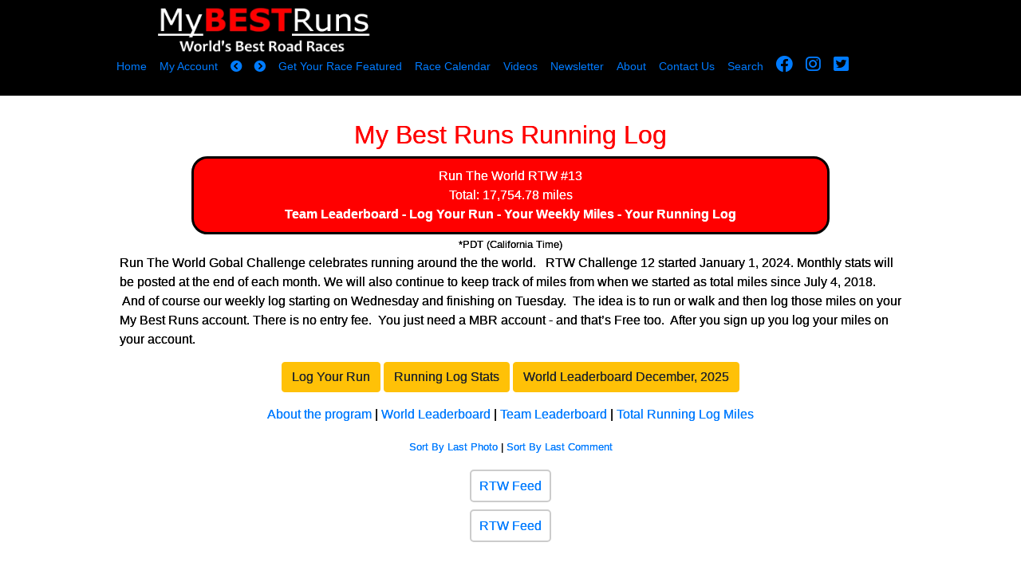

--- FILE ---
content_type: text/html; charset=UTF-8
request_url: https://mybestruns.com/rtw.php?ac=1765
body_size: 7981
content:
<!DOCTYPE html>
<html prefix="og: http://ogp.me/ns# fb: http://ogp.me/ns/fb# fitness: http://ogp.me/ns/fitness#">
<head>
<meta charset="UTF-8">
<title>My BEST Runs - Worlds Best Road Races</title>
<link rel="icon" type="image/png" href="https://mybestruns.com/favy.png">
<meta name="description" content="With millions of people running races regularly, our goal is to make My BEST Runs the go-to site for runners as they search for the best races in their area and around the world. Our site was created and built by runners for runners and we welcome your feedback." />
<meta name="viewport" content="initial-scale=1.0, width=device-width" />


<script src="/ui/jquery-3.6.0.min.js"></script>
<script src="https://cdn.jsdelivr.net/npm/popper.js@1.16.0/dist/umd/popper.min.js" integrity="sha384-Q6E9RHvbIyZFJoft+2mJbHaEWldlvI9IOYy5n3zV9zzTtmI3UksdQRVvoxMfooAo" crossorigin="anonymous"></script>
<link rel="stylesheet" href="https://stackpath.bootstrapcdn.com/bootstrap/4.4.1/css/bootstrap.min.css" integrity="sha384-Vkoo8x4CGsO3+Hhxv8T/Q5PaXtkKtu6ug5TOeNV6gBiFeWPGFN9MuhOf23Q9Ifjh" crossorigin="anonymous">
<script src="https://stackpath.bootstrapcdn.com/bootstrap/4.4.1/js/bootstrap.min.js" integrity="sha384-wfSDF2E50Y2D1uUdj0O3uMBJnjuUD4Ih7YwaYd1iqfktj0Uod8GCExl3Og8ifwB6" crossorigin="anonymous"></script>
<link href="/ui/fontawesome/css/all.css" rel="stylesheet">
<link href="https://unpkg.com/bootstrap-table@1.17.1/dist/bootstrap-table.min.css" rel="stylesheet">
<script src="https://unpkg.com/bootstrap-table@1.17.1/dist/bootstrap-table.min.js"></script>
<script src="https://unpkg.com/bootstrap-table@1.17.1/dist/extensions/mobile/bootstrap-table-mobile.min.js"></script>
<style>
html, body {
  height: 100%;
}

#wrap {
  min-height: 100%;
}

#clrbrk { height:64px; }

@media screen and (max-width: 480px) {
#mbd { width:180px;height:auto; }
h1 { font-size: 5.9vw; }
h2 { font-size: 5.3vw; }
h3 { font-size: 4.9vw; }
h4 { font-size: 4.7vw; }
p,td,th { font-size: 3.6vw; }
.footer-copyright { font-size: 3.6vw; }
#main {
  overflow:auto;
  padding-bottom:64px;
}

.footer {
        border-top: 1px solid #000;
        background-color:#000077;
  position: relative;
  margin-top: -75px;
  height: 75px;
  clear:both;
  padding-top:10px;
}

}
@media screen and (min-width: 481px) {
#mbd { width:300px; height:auto; }
.footer-copyright { font-size: .8vw; }
#main {
  overflow:auto;
  padding-bottom:100px;
}

.footer {
        border-top: 1px solid #000;
        background-color:#000077;
  position: relative;
  margin-top: -50px;
  height: 50px;
  clear:both;
  padding-top:10px;
}

}
.navbar { background-color:#000077 !important; }
#searchbox { display: none; }
</style>


<link rel="stylesheet" href="/ui/mb2style.css?ver=609" />
<!--DETAIL-->
<script>
var mensee=false;
function popsearch()
{
location.href="/sr.php";
}
function showuser()
{
location.href="/mybest.php";
}
function showmen()
{
if (mensee)
{
hidemen();
} else {
$('#hmnav').show();
window.scrollTo(0,0);
mensee=true;
}
}
function hidemen()
{
$('#hmnav').hide();
mensee=false;
}
function gotoit(v)
{
hidemen();
location.href = "https://mybestruns.com/?ev="+v;
}
var ranked = [];
function setranker(rid,v)
{
ranked[rid]=v;
}
function ranker(rid)
{
window.location.replace('/makeacomment.php?race='+ranked[rid]);
}
</script>
<!-- Facebook Pixel Code -->
<script>
!function(f,b,e,v,n,t,s){if(f.fbq)return;n=f.fbq=function(){n.callMethod?
n.callMethod.apply(n,arguments):n.queue.push(arguments)};if(!f._fbq)f._fbq=n;
n.push=n;n.loaded=!0;n.version='2.0';n.queue=[];t=b.createElement(e);t.async=!0;
t.src=v;s=b.getElementsByTagName(e)[0];s.parentNode.insertBefore(t,s)}(window,
document,'script','https://connect.facebook.net/en_US/fbevents.js');

fbq('init', '335476633451175');
fbq('track', "PageView");</script>
<noscript><img height="1" width="1" style="display:none"
src="https://www.facebook.com/tr?id=335476633451175&ev=PageView&noscript=1"
/></noscript>
<!-- End Facebook Pixel Code -->
</head>
<body>
<div data-role="page" data-theme="b">
<div id="logowrap">
<!--<div class="noshadow" style="text-align:center; background-color:#fff;color:#000;font-size:9pt;">Get The App <a href="https://play.google.com/store/apps/details?id=com.mybestruns.mbr"><img src="https://gd.cloudqx.com/public/gooplay.png" style="vertical-align:middle;max-width:100px;height:auto;"></a> <a href="https://itunes.apple.com/us/app/mybestruns/id1142011264?ls=1&mt=8"><img src="https://gd.cloudqx.com/public/MBR/app_store_logo.png" style="vertical-align:middle;max-width:100px;height:auto;"></a></div>-->
<div id="mlwrap"><div id="logo"><a href="https://mybestruns.com/" data-ajax="false"><img src="/ui/mybestruns.png" class="lmob"></a></div></div>
<div id="nlog"><a href="https://mybestruns.com/" data-ajax="false"><img src="/ui/mobestruns.png"></a></div>
<div id="hmlnk"><span class="migi"><a href="#" onclick="showmen();"><i class="fa fa-bars fa-4" aria-hidden="true"></i></a></span> <span class="migi"><a href="#" onclick="showuser();"><i class="fa fa-user fa-4" aria-hidden="true"></i></a></span> <span class="migi"><a href="#" onclick="popsearch();"><i class="fa fa-search fa-4" aria-hidden="true"></i></a></span></div>
<div id="TopMenuContainer">
<div id="blkwrap">
<ul id="topnavigation" style="font-size:90%;">
<li><a href="/" data-ajax="false">Home</a></li>
<li><a href="/mybest.php" data-ajax="false">My Account</a></li>
<li><a href="#prev" data-ajax="false"><i class="fa fa-chevron-circle-left" aria-hidden="true"></i></a></li>
<li><a href="#next" data-ajax="false"><i class="fa fa-chevron-circle-right" aria-hidden="true"></i></a></li>
<li><a href="/quick" data-ajax="false">Get Your Race Featured</a></li>
<li><a href="/mocym.php" data-ajax="false">Race Calendar</a></li>
<li><a href="/video.php" data-ajax="false">Videos</a></li>
<li><a href="/newemail.php" data-ajax="false">Newsletter</a></li>
<li><a href="/myabout.php" data-ajax="false">About</a></li>
<li><a href="/contact.php" data-ajax="false">Contact Us</a></li>
<li><a href="javascript:void(0);" onclick="popsearch();">Search</a></li>
<li><a href="https://www.facebook.com/mybestruns/" target="_blank"><i class="fa-brands fa-facebook fa-4" style="font-size:16pt;" aria-hidden="true"></i></a></li>
<li><a href="https://instagram.com/mybestruns/" target="_blank"><i class="fa-brands fa-instagram fa-4" style="font-size:16pt;" aria-hidden="true"></i></a></li>
<li><a href="https://twitter.com/DoTheDouble" target="_blank"><i class="fa-brands fa-twitter-square fa-4" style="font-size:16pt;" aria-hidden="true"></i></a></li>
</ul>
</div>
</div>
</div>

<div id="hmnav">
<ul style="padding-top:120px;">
<li><a href="/running-news.php" data-ajax="false">Running News Daily</a></li>
<li><a href="#" onclick="showuser();">Your Account</a></li>
<li><a href="#" onclick="popsearch();">Search</a></li>
<li><a href="/quick" data-ajax="false">Get Your Race Featured</a></li>
<li><a href="/mocym.php" data-ajax="false">Race Calendar</a></li>
<li><a href="/video.php" data-ajax="false">Videos</a></li>
<li><a href="/newemail.php" data-ajax="false">Newsletter</a></li>
<li><a href="/myabout.php" data-ajax="false">About Us</a></li>
<li><a href="/contact.php" data-ajax="false">Contact Us</a></li>
<li><a href="#" onclick="gotoit('wax');">Upcoming Races</a></li>
<li><a href="#" onclick="gotoit('bux');">World Best 100 Races</a></li>
<li><a href="#" onclick="gotoit('loco');">Closest To Me</a></li>
<li><a href="#" onclick="gotoit('lopo');">My BEST Promo Codes</a></li>
<li><a href="#" onclick="gotoit('y5');">5k Races</a></li>
<li><a href="#" onclick="gotoit('y10');">10k Races</a></li>
<li><a href="#" onclick="gotoit('yha');">Half Marathon Races</a></li>
<li><a href="#" onclick="gotoit('ymy');">Marathon Races</a></li>
<li><a href="#" onclick="gotoit('reat');">Latest Results</a></li>
<li><a href="#" onclick="gotoit('prz');">Prize Money Races</a></li>
<li><a href="#" onclick="gotoit('scu');">Race Scouts</a></li>
<li><a href="#" onclick="gotoit('fm5');">Fastest 5k (men)</a></li>
<li><a href="#" onclick="gotoit('fw5');">Fastest 5k (women)</a></li>
<li><a href="#" onclick="gotoit('fm10');">Fastest 10k (men)</a></li>
<li><a href="#" onclick="gotoit('fw10');">Fastest 10k (women)</a></li>
<li><a href="#" onclick="gotoit('fHm');">Fastest Half Marathon (men)</a></li>
<li><a href="#" onclick="gotoit('fHw');">Fastest Half Marathon (women)</a></li>
<li><a href="#" onclick="gotoit('fMm');">Fastest Marathon (men)</a></li>
<li><a href="#" onclick="gotoit('fMw');">Fastest Marathon (women)</a></li>
</ul>
</div>

<div id="MenuContainer">
<ul id="navigation">
<li><a href="#prev" data-ajax="false"><i class="fa fa-chevron-circle-left" aria-hidden="true"></i></a></li>
<li><a href="/" data-ajax="false"><i class="fa fa-home" aria-hidden="true"></i></a></li>
<li><a href="#next" data-ajax="false"><i class="fa fa-chevron-circle-right" aria-hidden="true"></i></a></li>
</ul>
</div>
<div id="contentwrap">
<div id="content-ar">
<div id="content-xr">

<div id="searchbox" class="hiding">
<div id="innersearch">
<div id="closesearch"><a href="javascript:void(0);" onclick="closesearch();">(X)</a></div>
<form method="get" action="/sr.php" data-ajax="false">
<input type="text" name="s" value="" /> <button type="submit">Search</button>
</form>
</div>
</div>
<div id="scoutwide"></div>

<style type="text/css">
@media only screen and (min-width: 1024px) {
.rntit { text-align:center;color:Red;font-size:24pt;font-weight:bold;padding:10px; }
.mrde { display: none; }
.rde { color: #000; text-align:center; }
.rde a { color: #000; }
}
@media only screen and (max-width: 1023px) {
.rntit { text-align:center;color:Red;font-size:16pt;font-weight:bold;padding:10px; }
.hideme { display: none; }
.rde { display: none; }
.mrde { color: #000; text-align:center; }
.mrde a  { color: #000; }
}
#words { width:100%;padding:10px; }

@media only screen and (max-width: 1024px) {

.street { clear:both; border-top: 3px solid #ccc; margin-top:10px;padding-top:10px; }
.rpho { padding:5px; }
.rpho img { max-width:100%; height:auto; padding-top:5px; }
.rtweeter { display:none; }
.mtweeter { }

}

@media only screen and (min-width: 1025px) {

.street { clear:both; border-top: 3px solid #ccc; padding:10px; }
.rpho { width: 180px; padding:5px; float:left; }
.rpho img { width:170px; height:auto; padding-top:20px; }
.rtweeter { width:200px;float:right;text-align:right; }
.mtweeter { display: none; }

}

</style>

<div class="noshadow">
<h2 style="text-align:center; color:Red;">My Best Runs Running Log </h2>
<!--<p style="text-align:center;">Global Run Challenge<br>24,901 Miles</p>-->
<div id="tmr"></div>
<div style="text-align:center;"><small>*PDT (California Time)</small></div>
<style type="text/css">
#tmr { padding:10px; border:3px solid #000; border-radius: 20px; width:800px; max-width:90%; background-color: Red; color:White; margin:auto; }
#tmr a { color: White; }
</style>
<script>

$( document ).ready(function() { uprtw(); });

function uprtw()
{
$.get("/lnx13.php", function(data, status){
$("#tmr").html(data);
});
setTimeout(uprtw, 20000);
}

</script>

<!--<p style="text-align:center;">Total Team Miles: 411,201</p>-->

<!--<p style="text-align:center;"><a href="/goal.php" data-ajax="false">Join our Team</a></p>-->

<p>Run The World Gobal&nbsp;Challenge celebrates running around the the world. &nbsp; RTW Challenge 12 started January 1, 2024. Monthly stats will be posted at the end of each month. We will also continue to keep track of miles from when we started as total miles since July 4, 2018. &nbsp;And of course our weekly log starting on Wednesday and finishing on Tuesday. &nbsp;The idea is to run or walk and then log those miles on your My Best Runs account. There is no entry fee. &nbsp;You just need a MBR account - and that&rsquo;s Free too. &nbsp;After you sign up you log your miles on your account. &nbsp;</p>


<div><p align="center"><a href="#rf" onclick="flappit();" class="btn btn-warning btn-small">Log Your Run</a> <a class="btn btn-warning btn-small" href="javascript:void(0);" onclick="showstats()">Running Log Stats</a> <a href="/cmo-world.php?s=202512" class="btn btn-warning btn-small">World Leaderboard December, 2025</a></span></p>
</div>
<script>
function showstats()
{
	$("#statsbar").toggle();
}

var expnd = false;
function dout()
{
        if (expnd)
        {
                expnd = false;
                $("#rtwta").hide();
                $("#rtwtb").hide();
                $("#rtwtc").hide();
                $("#rtwtd").hide();
        } else {
                expnd = true;
                $("#rtwta").show();
                $("#rtwtb").show();
                $("#rtwtc").show();
                $("#rtwtd").show();
        }

}

function douz()
{
  $("#rtwza").toggle();
  $("#rtwzb").toggle();
  $("#rtwzc").toggle();
  $("#rtwzd").toggle();
}

function doubu()
{
  $("#ubua").toggle();
  $("#ubub").toggle();
  $("#ubuc").toggle();
  $("#ubud").toggle();
}

function dopbu()
{
  $("#pbua").toggle();
  $("#pbub").toggle();
  $("#pbuc").toggle();
  $("#pbud").toggle();
}

function xopbu()
{
  $("#pqua").toggle();
  $("#pqub").toggle();
  $("#pquc").toggle();
  $("#pqud").toggle();
}


function zopbu()
{
  $("#zqua").toggle();
  $("#zqub").toggle();
  $("#zquc").toggle();
  $("#zqud").toggle();
}




</script>

<div id="statsbar" style="display:none;">
<table border="1" cellspacing="0" cellpadding="5" align="center" style="width:400px;max-width:100%;">
<tr>
<td colspan="3" align="center">
<strong><a href="https://mybestruns.com/teamall.php" data-ajax="false">Run The World Total</a></strong><br>
Since 7/4/2018<br>
</td>
</tr>







<tr>
<td colspan="3" align="center">
<strong><a href="https://mybestruns.com/team.php?ch=13" data-ajax="false">Run The World #13 (2025)</a></strong><br>
Current Month (June 2025)<br>
<a href="https://mybestruns.com/mo-world.php" data-ajax="false">World</a> &middot;
<a href="https://mybestruns.com/mo-team.php" data-ajax="false">Team</a>
<br><a href="#" onclick="zopbu();" data-ajax="false">Click here to toggle Months</a>
</td>
</tr>


<style>
#zqua { display:none; background-color: #ccc;}
#zqub { display:none; background-color: #ccc;}
#zquc { display:none; background-color: #ccc;}
#zqud { display:none; background-color: #ccc;}
</style>

<tr id="zqua">
<td align="center" width="33%">
January 2025<br>
<a href="https://mybestruns.com/cmo-world.php?s=202501" data-ajax="false">World</a> &middot;
<a href="https://mybestruns.com/cmo-team.php?s=202501" data-ajax="false">Team</a>
</td>
<td align="center" width="33%">
February 2025<br>
<a href="https://mybestruns.com/mo-world.php?s=202502" data-ajax="false">World</a> &middot;
<a href="https://mybestruns.com/cmo-team.php?s=202502" data-ajax="false">Team</a>
</td>
<td align="center">
March 2025<br>
<a href="https://mybestruns.com/mo-world.php?s=202503" data-ajax="false">World</a> &middot;
<a href="https://mybestruns.com/cmo-team.php?s=202503" data-ajax="false">Team</a>
</td>
</tr>
<tr id="zqub">
<td align="center">
April 2025<br>
<a href="https://mybestruns.com/cmo-world.php?s=202504" data-ajax="false">World</a> &middot;
<a href="https://mybestruns.com/cmo-team.php?s=202504" data-ajax="false">Team</a>
</td>
<td align="center">
May 2025<br>
<a href="https://mybestruns.com/mo-world.php?s=202505" data-ajax="false">World</a> &middot;
<a href="https://mybestruns.com/cmo-team.php?s=202505" data-ajax="false">Team</a>
</td>
<td> </td>
</tr>
<td align="center">
June 2025<br>
<a href="https://mybestruns.com/mo-world.php?s=202506" data-ajax="false">World</a> &middot;
<a href="https://mybestruns.com/cmo-team.php?s=202506" data-ajax="false">Team</a>
</td>
</tr>
<tr id="zquc">
<td align="center">
July 2025<br>
<a href="https://mybestruns.com/cmo-world.php?s=202507" data-ajax="false">World</a> &middot;
<a href="https://mybestruns.com/cmo-team.php?s=202507" data-ajax="false">Team</a>
</td>
<td> </td>
<td> </td>
</tr>
<!--
<td align="center">
August 2025<br>
<a href="https://mybestruns.com/mo-world.php?s=202508" data-ajax="false">World</a> &middot;
<a href="https://mybestruns.com/cmo-team.php?s=202508" data-ajax="false">Team</a>
</td>
<td align="center" width="33%">
September 2025<br>
<a href="https://mybestruns.com/mo-world.php?s=202509" data-ajax="false">World</a> &middot;
<a href="https://mybestruns.com/cmo-team.php?s=202509" data-ajax="false">Team</a>
</td>
</tr>
<tr id="zqud">
<td align="center" width="33%">
October 2025<br>
<a href="https://mybestruns.com/mo-world.php?s=202510" data-ajax="false">World</a> &middot;
<a href="https://mybestruns.com/cmo-team.php?s=202510" data-ajax="false">Team</a>
</td>
<td align="center" width="33%">
November 2025<br>
<a href="https://mybestruns.com/mo-world.php?s=202511" data-ajax="false">World</a> &middot;
<a href="https://mybestruns.com/cmo-team.php?s=202511" data-ajax="false">Team</a>
</td>
<td align="center">
December 2025<br>
<a href="https://mybestruns.com/mo-world.php?s=202512" data-ajax="false">World</a> &middot;
<a href="https://mybestruns.com/cmo-team.php?s=202512" data-ajax="false">Team</a>
</td>
</tr>
-->



<style>
#pqua { display:none; background-color: #ccc;}
#pqub { display:none; background-color: #ccc;}
#pquc { display:none; background-color: #ccc;}
#pqud { display:none; background-color: #ccc;}
</style>

<tr>
<td colspan="3" align="center">
<strong><a href="https://mybestruns.com/team.php?ch=12" data-ajax="false">Run The World #12 (2024)</a></strong><br>
<a href="#" onclick="xopbu();" data-ajax="false">Click here to toggle</a>
</td>
</tr>




<tr id="pqua">
<td align="center" width="33%">
January 2024<br>
<a href="https://mybestruns.com/cmo-world.php?s=202401" data-ajax="false">World</a> &middot;
<a href="https://mybestruns.com/cmo-team.php?s=202401" data-ajax="false">Team</a>
</td>
<td align="center" width="33%">
February 2024<br>
<a href="https://mybestruns.com/mo-world.php?s=202402" data-ajax="false">World</a> &middot;
<a href="https://mybestruns.com/cmo-team.php?s=202402" data-ajax="false">Team</a>
</td>
<td align="center">
March 2024<br>
<a href="https://mybestruns.com/mo-world.php?s=202403" data-ajax="false">World</a> &middot;
<a href="https://mybestruns.com/cmo-team.php?s=202403" data-ajax="false">Team</a>
</td>
</tr>

<tr id="pbub">
<td align="center">
April 2024<br>
<a href="https://mybestruns.com/cmo-world.php?s=202404" data-ajax="false">World</a> &middot;
<a href="https://mybestruns.com/cmo-team.php?s=202404" data-ajax="false">Team</a>
</td>
<td align="center">
May 2024<br>
<a href="https://mybestruns.com/mo-world.php?s=202405" data-ajax="false">World</a> &middot;
<a href="https://mybestruns.com/cmo-team.php?s=202405" data-ajax="false">Team</a>
</td>
<td align="center">
June 2024<br>
<a href="https://mybestruns.com/mo-world.php?s=202406" data-ajax="false">World</a> &middot;
<a href="https://mybestruns.com/cmo-team.php?s=202406" data-ajax="false">Team</a>
</td>
</tr>
<tr id="pquc">
<td align="center">
July 2024<br>
<a href="https://mybestruns.com/cmo-world.php?s=202407" data-ajax="false">World</a> &middot;
<a href="https://mybestruns.com/cmo-team.php?s=202407" data-ajax="false">Team</a>
</td>
<td align="center">
August 2024<br>
<a href="https://mybestruns.com/mo-world.php?s=202408" data-ajax="false">World</a> &middot;
<a href="https://mybestruns.com/cmo-team.php?s=202408" data-ajax="false">Team</a>
</td>
<td align="center" width="33%">
September 2024<br>
<a href="https://mybestruns.com/mo-world.php?s=202409" data-ajax="false">World</a> &middot;
<a href="https://mybestruns.com/cmo-team.php?s=202409" data-ajax="false">Team</a>
</td>
</tr>
<tr id="pqud">
<td align="center" width="33%">
October 2024<br>
<a href="https://mybestruns.com/mo-world.php?s=202410" data-ajax="false">World</a> &middot;
<a href="https://mybestruns.com/cmo-team.php?s=202410" data-ajax="false">Team</a>
</td>
<td align="center" width="33%">
November 2024<br>
<a href="https://mybestruns.com/mo-world.php?s=202411" data-ajax="false">World</a> &middot;
<a href="https://mybestruns.com/cmo-team.php?s=202411" data-ajax="false">Team</a>
</td>
<td align="center">
December 2024<br>
<a href="https://mybestruns.com/mo-world.php?s=202412" data-ajax="false">World</a> &middot;
<a href="https://mybestruns.com/cmo-team.php?s=202412" data-ajax="false">Team</a>
</td>
</tr>







<tr>
<td colspan="3" align="center">
<strong><a href="https://mybestruns.com/team.php?ch=11" data-ajax="false">Run The World #11 (2023)</a></strong><br>
<a href="#" onclick="dopbu();" data-ajax="false">Click here to toggle</a>
</td>
</tr>


<style>
#pbua { display:none; background-color: #ccc;}
#pbub { display:none; background-color: #ccc;}
#pbuc { display:none; background-color: #ccc;}
#pbud { display:none; background-color: #ccc;}
</style>

<tr id="pbua">
<td align="center" width="33%">
January 2023<br>
<a href="https://mybestruns.com/cmo-world.php?s=202301" data-ajax="false">World</a> &middot;
<a href="https://mybestruns.com/cmo-team.php?s=202301" data-ajax="false">Team</a>
</td>

<td align="center" width="33%">
February 2023<br>
<a href="https://mybestruns.com/mo-world.php?s=202302" data-ajax="false">World</a> &middot;
<a href="https://mybestruns.com/cmo-team.php?s=202302" data-ajax="false">Team</a>
</td>
<td align="center">
March 2023<br>
<a href="https://mybestruns.com/mo-world.php?s=202303" data-ajax="false">World</a> &middot;
<a href="https://mybestruns.com/cmo-team.php?s=202303" data-ajax="false">Team</a>
</td>
</tr>


<tr id="pbub">
<td align="center">
April 2023<br>
<a href="https://mybestruns.com/cmo-world.php?s=202304" data-ajax="false">World</a> &middot;
<a href="https://mybestruns.com/cmo-team.php?s=202304" data-ajax="false">Team</a>
</td>
<td align="center">
May 2023<br>
<a href="https://mybestruns.com/mo-world.php?s=202305" data-ajax="false">World</a> &middot;
<a href="https://mybestruns.com/cmo-team.php?s=202305" data-ajax="false">Team</a>
</td>
<td align="center">
June 2023<br>
<a href="https://mybestruns.com/mo-world.php?s=202306" data-ajax="false">World</a> &middot;
<a href="https://mybestruns.com/cmo-team.php?s=202306" data-ajax="false">Team</a>
</td>
</tr>
<tr id="pbuc">
<td align="center">
July 2023<br>
<a href="https://mybestruns.com/cmo-world.php?s=202307" data-ajax="false">World</a> &middot;
<a href="https://mybestruns.com/cmo-team.php?s=202307" data-ajax="false">Team</a>
</td>
<td align="center">
August 2023<br>
<a href="https://mybestruns.com/mo-world.php?s=202308" data-ajax="false">World</a> &middot;
<a href="https://mybestruns.com/cmo-team.php?s=202308" data-ajax="false">Team</a>
</td>
<td align="center" width="33%">
September 2023<br>
<a href="https://mybestruns.com/mo-world.php?s=202309" data-ajax="false">World</a> &middot;
<a href="https://mybestruns.com/cmo-team.php?s=202309" data-ajax="false">Team</a>
</td>
</tr>
<tr id="pbud">
<td align="center" width="33%">
October 2023<br>
<a href="https://mybestruns.com/mo-world.php?s=202310" data-ajax="false">World</a> &middot;
<a href="https://mybestruns.com/cmo-team.php?s=202310" data-ajax="false">Team</a>
</td>
<td align="center" width="33%">
November 2023<br>
<a href="https://mybestruns.com/mo-world.php?s=202311" data-ajax="false">World</a> &middot;
<a href="https://mybestruns.com/cmo-team.php?s=202311" data-ajax="false">Team</a>
</td>
<td align="center">
December 2023<br>
<a href="https://mybestruns.com/mo-world.php?s=202312" data-ajax="false">World</a> &middot;
<a href="https://mybestruns.com/cmo-team.php?s=202312" data-ajax="false">Team</a>
</td>
</tr>


<tr><td colspan="3" align="center"><strong><a href="/team.php?ch=10" data-ajax="false">Run The World #10 (2022)</a></strong><br><a href="#" onclick="doubu();" data-ajax="false">Click here to toggle</a></td></tr>


<style>
#ubua { display:none; background-color: #ccc;}
#ubub { display:none; background-color: #ccc;}
#ubuc { display:none; background-color: #ccc;}
#ubud { display:none; background-color: #ccc;}
</style>

<tr id="ubua">
<td align="center" width="33%">
January 2022<br>
<a href="https://mybestruns.com/cmo-world.php?s=202201" data-ajax="false">World</a> &middot;
<a href="https://mybestruns.com/cmo-team.php?s=202201" data-ajax="false">Team</a>
</td>
<td align="center" width="33%">
February 2022<br>
<a href="https://mybestruns.com/mo-world.php?s=202202" data-ajax="false">World</a> &middot;
<a href="https://mybestruns.com/cmo-team.php?s=202202" data-ajax="false">Team</a>
</td>
<td align="center">
March 2022<br>
<a href="https://mybestruns.com/mo-world.php?s=202203" data-ajax="false">World</a> &middot;
<a href="https://mybestruns.com/cmo-team.php?s=202203" data-ajax="false">Team</a>
</td>
</tr>
<tr id="ubub">
<td align="center">
April 2022<br>
<a href="https://mybestruns.com/cmo-world.php?s=202204" data-ajax="false">World</a> &middot;
<a href="https://mybestruns.com/cmo-team.php?s=202204" data-ajax="false">Team</a>
</td>
<td align="center">
May 2022<br>
<a href="https://mybestruns.com/mo-world.php?s=202205" data-ajax="false">World</a> &middot;
<a href="https://mybestruns.com/cmo-team.php?s=202205" data-ajax="false">Team</a>
</td>
<td align="center">
June 2022<br>
<a href="https://mybestruns.com/mo-world.php?s=202206" data-ajax="false">World</a> &middot;
<a href="https://mybestruns.com/cmo-team.php?s=202206" data-ajax="false">Team</a>
</td>
</tr>
<tr id="ubuc">
<td align="center">
July 2022<br>
<a href="https://mybestruns.com/cmo-world.php?s=202207" data-ajax="false">World</a> &middot;
<a href="https://mybestruns.com/cmo-team.php?s=202207" data-ajax="false">Team</a>
</td>
<td align="center">
August 2022<br>
<a href="https://mybestruns.com/mo-world.php?s=202208" data-ajax="false">World</a> &middot;
<a href="https://mybestruns.com/cmo-team.php?s=202208" data-ajax="false">Team</a>
</td>
<td align="center" width="33%">
September 2022<br>
<a href="https://mybestruns.com/mo-world.php?s=202209" data-ajax="false">World</a> &middot;
<a href="https://mybestruns.com/cmo-team.php?s=202209" data-ajax="false">Team</a>
</td>
</tr>
<tr id="ubud">
<td align="center" width="33%">
October 2022<br>
<a href="https://mybestruns.com/mo-world.php?s=202210" data-ajax="false">World</a> &middot;
<a href="https://mybestruns.com/cmo-team.php?s=202210" data-ajax="false">Team</a>
</td>
<td align="center" width="33%">
November 2022<br>
<a href="https://mybestruns.com/mo-world.php?s=202211" data-ajax="false">World</a> &middot;
<a href="https://mybestruns.com/cmo-team.php?s=202211" data-ajax="false">Team</a>
</td>
<td align="center">
December 2022<br>
<a href="https://mybestruns.com/mo-world.php?s=202212" data-ajax="false">World</a> &middot;
<a href="https://mybestruns.com/cmo-team.php?s=202212" data-ajax="false">Team</a>
</td>
</tr>

<tr><td colspan="3" align="center"><strong><a href="/team.php?ch=9" data-ajax="false">Run The World #9 (2021)</a></strong><br><a href="#" onclick="douz();" data-ajax="false">Click here to toggle</a></td></tr>

<style>
#rtwza { display:none; background-color: #ccc;}
#rtwzb { display:none; background-color: #ccc;}
#rtwzc { display:none; background-color: #ccc;}
#rtwzd { display:none; background-color: #ccc;}
</style>

<tr id="rtwza">
<td align="center">
January 2021<br>
<a href="https://mybestruns.com/cmo-world.php?s=202101" data-ajax="false">World</a> &middot;
<a href="https://mybestruns.com/cmo-team.php?s=202101" data-ajax="false">Team</a>
</td>
<td align="center">
February 2021<br>
<a href="https://mybestruns.com/mo-world.php?s=202102" data-ajax="false">World</a> &middot;
<a href="https://mybestruns.com/cmo-team.php?s=202102" data-ajax="false">Team</a>
</td>
<td align="center">
March 2021<br>
<a href="https://mybestruns.com/mo-world.php?s=202103" data-ajax="false">World</a> &middot;
<a href="https://mybestruns.com/cmo-team.php?s=202103" data-ajax="false">Team</a>
</td>
</tr>
<tr id="rtwzb">
<td align="center">
April 2021<br>
<a href="https://mybestruns.com/cmo-world.php?s=202104" data-ajax="false">World</a> &middot;
<a href="https://mybestruns.com/cmo-team.php?s=202104" data-ajax="false">Team</a>
</td>
<td align="center">
May 2021<br>
<a href="https://mybestruns.com/mo-world.php?s=202105" data-ajax="false">World</a> &middot;
<a href="https://mybestruns.com/cmo-team.php?s=202105" data-ajax="false">Team</a>
</td>
<td align="center">
June 2021<br>
<a href="https://mybestruns.com/mo-world.php?s=202106" data-ajax="false">World</a> &middot;
<a href="https://mybestruns.com/cmo-team.php?s=202106" data-ajax="false">Team</a>
</td>
</tr>

<tr id="rtwzc">
<td align="center">
July 2021<br>
<a href="https://mybestruns.com/cmo-world.php?s=202107" data-ajax="false">World</a> &middot;
<a href="https://mybestruns.com/cmo-team.php?s=202107" data-ajax="false">Team</a>
</td>
<td align="center">
August 2021<br>
<a href="https://mybestruns.com/mo-world.php?s=202108" data-ajax="false">World</a> &middot;
<a href="https://mybestruns.com/cmo-team.php?s=202108" data-ajax="false">Team</a>
</td>
<td align="center" width="33%">
September 2021<br>
<a href="https://mybestruns.com/mo-world.php?s=202109" data-ajax="false">World</a> &middot;
<a href="https://mybestruns.com/cmo-team.php?s=202109" data-ajax="false">Team</a>
</td>
</tr>

<tr id="rtwzd">
<td align="center" width="33%">
October 2021<br>
<a href="https://mybestruns.com/mo-world.php?s=202110" data-ajax="false">World</a> &middot;
<a href="https://mybestruns.com/cmo-team.php?s=202110" data-ajax="false">Team</a>
</td>
<td align="center" width="33%">
November 2021<br>
<a href="https://mybestruns.com/mo-world.php?s=202111" data-ajax="false">World</a> &middot;
<a href="https://mybestruns.com/cmo-team.php?s=202111" data-ajax="false">Team</a>
</td>
<td align="center">
December 2021<br>
<a href="https://mybestruns.com/mo-world.php?s=202112" data-ajax="false">World</a> &middot;
<a href="https://mybestruns.com/cmo-team.php?s=202112" data-ajax="false">Team</a>
</td>
</tr>

<tr><td colspan="3" align="center"><strong><a href="/team.php?ch=8" data-ajax="false">Run The World #8 (2020)</a></strong><br><a href="#" onclick="dout();" data-ajax="false">Click here to toggle</a></td></tr>
<style>
#rtwta { display:none; background-color: #ccc;} 
#rtwtb { display:none; background-color: #ccc;} 
#rtwtc { display:none; background-color: #ccc;} 
#rtwtd { display:none; background-color: #ccc;} 
</style>
<tr id="rtwta">
<td align="center">
January 2020<br>
<a href="https://mybestruns.com/cmo-world.php?s=202001" data-ajax="false">World</a> &middot; 
<a href="https://mybestruns.com/cmo-team.php?s=202001" data-ajax="false">Team</a>
</td>
<td align="center">
February 2020<br>
<a href="https://mybestruns.com/mo-world.php?s=202002" data-ajax="false">World</a> &middot;
<a href="https://mybestruns.com/cmo-team.php?s=202002" data-ajax="false">Team</a>
</td>
<td align="center">
March 2020<br>
<a href="https://mybestruns.com/mo-world.php?s=202003" data-ajax="false">World</a> &middot;
<a href="https://mybestruns.com/cmo-team.php?s=202003" data-ajax="false">Team</a>
</td>
</tr>
<tr id="rtwtb">
<td align="center">
April 2020<br>
<a href="https://mybestruns.com/mo-world.php?s=202004" data-ajax="false">World</a> &middot;
<a href="https://mybestruns.com/cmo-team.php?s=202004" data-ajax="false">Team</a>
</td>
<td align="center">
May 2020<br>
<a href="https://mybestruns.com/mo-world.php?s=202005" data-ajax="false">World</a> &middot;
<a href="https://mybestruns.com/cmo-team.php?s=202005" data-ajax="false">Team</a>
</td>
<td align="center">
June 2020<br>
<a href="https://mybestruns.com/mo-world.php?s=202006" data-ajax="false">World</a> &middot;
<a href="https://mybestruns.com/cmo-team.php?s=202006" data-ajax="false">Team</a>
</td>
</tr>
<tr id="rtwtc">
<td align="center">
July 2020<br>
<a href="https://mybestruns.com/mo-world.php?s=202007" data-ajax="false">World</a> &middot;
<a href="https://mybestruns.com/cmo-team.php?s=202007" data-ajax="false">Team</a>
</td>
<td align="center">
August 2020<br>
<a href="https://mybestruns.com/mo-world.php?s=202008" data-ajax="false">World</a> &middot;
<a href="https://mybestruns.com/cmo-team.php?s=202008" data-ajax="false">Team</a>
</td>
<td align="center">
September 2020<br>
<a href="https://mybestruns.com/mo-world.php?s=202009" data-ajax="false">World</a> &middot;
<a href="https://mybestruns.com/cmo-team.php?s=202009" data-ajax="false">Team</a>
</td>
</tr>
<tr id="rtwtd">
<td align="center">
October 2020<br>
<a href="https://mybestruns.com/mo-world.php?s=202010" data-ajax="false">World</a> &middot;
<a href="https://mybestruns.com/cmo-team.php?s=202010" data-ajax="false">Team</a>
</td>
<td align="center">
November 2020<br>
<a href="https://mybestruns.com/mo-world.php?s=202011" data-ajax="false">World</a> &middot;
<a href="https://mybestruns.com/cmo-team.php?s=202011" data-ajax="false">Team</a>
</td>
<td align="center">
December 2020<br>
<a href="https://mybestruns.com/mo-world.php?s=202012" data-ajax="false">World</a> &middot;
<a href="https://mybestruns.com/cmo-team.php?s=202012" data-ajax="false">Team</a>
</td>
</tr>


<tr><td colspan="3"  align="center">
<strong>Run The World Total Since 7/4/2018</strong><br>
<a href="https://mybestruns.com/teamall.php" data-ajax="false">Team</a> &middot; 
<a href="https://mybestruns.com/runall.php" data-ajax="false">World</a> &middot; 
<a href="https://mybestruns.com/leaderall.php" data-ajax="false"">Leaders</a>
</td></tr>

<tr><td colspan="3"  align="center">
<strong>Run The World Year 1 2018-2019</strong><br>
<a href="https://mybestruns.com/teamall19.php" data-ajax="false">Team</a> &middot; 
<a href="https://mybestruns.com/runall19.php" data-ajax="false">World</a> &middot; 
<a href="https://mybestruns.com/leaderall19.php" data-ajax="false">Leaders</a>
</td></tr>

<tr><td colspan="3"  align="center">
<strong>Run The World Year 2 2019-2020</strong><br>
<a href="https://mybestruns.com/teamall20.php" data-ajax="false">Team</a> &middot; 
<a href="https://mybestruns.com/runall20.php" data-ajax="false">World</a> &middot;
<a href="https://mybestruns.com/leaderall20.php" data-ajax="false"">Leaders</a>
</td></tr>

<tr><td colspan="3"  align="center">
<strong>Run The World Year 3 2020-2021</strong><br>
<a href="https://mybestruns.com/teamall21.php" data-ajax="false">Team</a> &middot;
<a href="https://mybestruns.com/runall21.php" data-ajax="false">World</a> &middot;
<a href="https://mybestruns.com/leaderall21.php" data-ajax="false"">Leaders</a>
</td></tr>

</table>
<p><br></p>
</div>

<div>
<p style="text-align:center;"><a href="https://mybestruns.com/grc.php" data-ajax="false">About the program</a> | <a href="/world.php" data-ajax="false">World Leaderboard</a> | <a href="/team.php" data-ajax="false">Team Leaderboard</a> <!-- | <a href="/bp.php" data-ajax="false">Best Performances</a>--> <!-- | <a href="https://mybestruns.com/rtwshirt.php" data-ajax="false">Shirt and Medal</a> --> | <a href="/teamall.php" data-ajax="false">Total Running Log Miles</a></p>


<script>
function flappit()
{
window.location.href="runs.php";
}
</script>
<div style="text-align:center;height:50px;"><small><a href="/rtw.php?sb=P" data-ajax="false">Sort By Last Photo</a> | <a href="/rtw.php?sb=C" data-ajax="false">Sort By Last Comment</a></small></div><div style="text-align:center;height:50px;"> <span style="padding:10px;border:2px solid #ccc;border-radius:5px;"><a href="/rtw.php" data-ajax="false">RTW Feed</a></span> </div><div style="clear:both;text-align:center;height:50px;"> <span style="padding:10px;border:2px solid #ccc;border-radius:5px;"><a href="/rtw.php" data-ajax="false">RTW Feed</a></span> </div>
<div style="clear:both;"><br></div>

</div>
<style type="text/css">
.foon { display: none; }
.mtt { display:table; }
.mtr { display:table-row; }
.mtd { display:table-cell; padding:3px; vertical-align:middle; }
</style>
<script>
function hoy(x)
{
$("#wn"+x).hide();
$("#xn"+x).show();
}
function toglik(v)
{
        $("#yp"+v).toggle();
        $("#np"+v).toggle();
	$.get("/uplk.php?ax="+v, function (data) {
		$("#nlik"+v).html(data);
		$("#nlik"+v).show();
});
}
function whoah(x)
{
$("#wn"+x).show();
$("#xn"+x).hide();
}
function sendi(x)
{
var g = $("#t"+x).val();
$.post("/mbar.php",
{msg: g,idx: x}, 
function(result){
$("#wn"+x).html(' ' + g  );
});
}
</script>

</div>
</div>
</div>
<div id="copyr">Copyright 2025 <a href="https://mybestruns.com/" data-ajax="false">MyBestRuns.com</a></div>
</div>

<script>
  (function(i,s,o,g,r,a,m){i['GoogleAnalyticsObject']=r;i[r]=i[r]||function(){
  (i[r].q=i[r].q||[]).push(arguments)},i[r].l=1*new Date();a=s.createElement(o),
  m=s.getElementsByTagName(o)[0];a.async=1;a.src=g;m.parentNode.insertBefore(a,m)
  })(window,document,'script','https://www.google-analytics.com/analytics.js','ga');

  ga('create', 'UA-3580688-46', 'auto');
  ga('send', 'pageview');

</script>
<script>

function popsearch()
{
	$("#searchbox").removeClass("hiding").addClass("seeMe");
}
function closesearch()
{
	$("#searchbox").removeClass("seeMe").addClass("hiding");
}

</script>

<!-- Quantcast Tag -->
<script type="text/javascript">
var _qevents = _qevents || [];

(function() {
var elem = document.createElement('script');
elem.src = (document.location.protocol == "https:" ? "https://secure" : "http://edge") + ".quantserve.com/quant.js";
elem.async = true;
elem.type = "text/javascript";
var scpt = document.getElementsByTagName('script')[0];
scpt.parentNode.insertBefore(elem, scpt);
})();

_qevents.push({
qacct:"p-22kFMQHrD0dOo"
});
</script>

<noscript>
<div style="display:none;">
<img src="//pixel.quantserve.com/pixel/p-22kFMQHrD0dOo.gif" border="0" height="1" width="1" alt="Quantcast"/>
</div>
</noscript>
<!-- End Quantcast tag -->
<div style="text-align:center;color:#fff;padding:10px;">153</div></body>
</html>


--- FILE ---
content_type: text/html; charset=UTF-8
request_url: https://mybestruns.com/lnx13.php
body_size: 173
content:
<div style="text-align:center;"><a href="https://mybestruns.com/rtw/" data-ajax="false">Run The World</a> RTW #13<br>Total: 17,754.78 miles<br>
<strong><a href="https://mybestruns.com/team10.php" data-ajax="false">Team Leaderboard</a> - <a href="https://mybestruns.com/runs.php" data-ajax="false"> Log Your Run</a> - <a href="/runs.php?wkly=true" data-ajax="false">Your Weekly Miles</a> - <a href="/runs.php?details=true" data-ajax="false">Your Running Log</a></strong></div>


--- FILE ---
content_type: text/css
request_url: https://mybestruns.com/ui/mb2style.css?ver=609
body_size: 18589
content:
body { margin: 0; font-family: Arial; }
.migi { padding:10px; }
.comdet { font-size:9pt; border-top:1px solid #A9A9A9; padding:10px; background-color:#F5F5DC; }
.uright { font-size:9pt;text-align:right;float:right;margin-top:5px;margin-right:10px; }
.wiper { padding:10px;border-top:10px solid #B22222; margin-top:20;x }
.recomo { padding:10px;border-bottom:2px solid #ccc; }
.adminbox { float:right;width:200px;text-align:right; border-radius:10px; padding:10px;border:3px solid #D2691E;background-color:#F5DEB3; }
.adminth { float:left;width:75px;height:auto;padding:5px; border-radius:10px; }
.dopi { width:200px;border:2px solid #ccc;border-radius:10px;padding:10px;background-color:#fff;position:absolute;z-index:999; }
.oxo { width:20px !important; }
.bigo { width:300px !important;padding:20px; }
.bigro { width:300px !important;padding:20px; background-color:#8b0000 !important; }
.topb { background-color:#ccc;border-radius: 10px 10px 0 0; padding:7px; text-align:center; font-weight:bold; border-bottom: 2px solid #a9a9a9; border-top:2px solid #ccc; border-left: 2px solid #ccc; border-right: 2px solid #ccc;  }
.botb { border-left:2px solid #a9a9a9; border-right:2px solid #a9a9a9; border-bottom:2px solid #a9a9a9; border-radius: 0 0 10px 10px; padding:10px; }
.sidb { border-left:2px solid #a9a9a9; border-right:2px solid #a9a9a9; padding:10px; }
.superbox { padding:20px; border:5px dashed #262626; border-radius:20px; background-color: #D2B48C;}

#supsi { color:#000; background-color:#fff; height:300px;padding:20px;margin:auto;max-width:500px; text-shadow: 0 0 0 !important; }
#supsiw { background-color:#000; display:none; height:300px; }

#hmnav { display:none; }
#hmnav ul {
    list-style-type: none;
    margin: 0;
    padding: 0;
    width: 300px;
}
#hmnav li a {
	text-shadow: 0 0 0 !important; 
    display: block;
    color: #ff0000;
    padding: 8px 0 8px 16px;
    text-decoration: none;
}
#hmnav li a:hover {
    background-color: #555;
    color: #000;
}

#EditMainPhoto { text-shadow: 0 0 0 !important; }
#bedd td { border:2px solid #a9a9a9; padding:5px; }
#spicla { font-size:16pt;text-shadow: 0 0 0 !important; text-align:center; }
#closer { text-align:right; }
#closer a { text-decoration: none; color:#000; }
#forma { text-shadow:0 0 0 !important; max-width:400px; }
#mybestprofile { max-width:300px;height:auto;border:0; }
#loadmo { text-align:center; text-shadow: 0 0 0 !important; padding-bottom:40px;}
#searchbox { width:350px;margin:auto; padding:10px; text-align:right; background-color:#fff; }
#innersearch { margin-top:50px; border:3px solid #ccc;border-radius:10px; padding:10px; position:fixed; background-color:#000; }
#sbox { float:left; }
#closesearch { width:30px;float:right; }
#closesearch a { text-decoration: none; }
.stt { display:table; }
.str { display:table-row; }
.std { display:table-cell; }
.hiding { height:0px;display:none; }
.seeme { height:auto;display:visible; }
.promoc { padding:10px; }
.promoc img { padding:10px; width:60px !important;height:auto !important;float:left; }
#scoutwide { width:350px; margin:auto; text-align:center; }
#scoutbanner { text-align:center; text-shadow: 0 0 0 !important; position: fixed; background-color:#ccc; border-radius:10px; padding:5px;  }
#scoutform { text-shadow: 0 0 0 !important; max-width:400px; }
#rateform { text-shadow:0 0 0 !important; }
.ratetop { color: #B22222; font-weight: bold; font-size:140%; }
.ratename { font-weight:bold; }
.ratetext { font-size:96%; padding:10px; margin:10px;}

.myhead { clear:both; }
.myhead h2 { font-size:110%; background-color:#ccc; border-radius:10px;padding:5px; }
.smallbill { max-width:150px; height: auto; border-radius:5px; }
.bling { 
display:none;
background-color:#000;
color:#000;
padding:10px;
min-width:100%;
min-height: 100px;
 }
#playa { max-width:1000px;margin:auto; background-color:#fff;padding:10px;border-radius:5px; }
#brwrap { padding:5px; }
#brwrap img { max-width:50px; height:auto; }
.minibrwrap { padding:5px; }
#copyr { clear:both; text-align:center; font-size:80%; width:100%; text-shadow:0 0 0 !important; padding:10px; }
.sbp { cursor:pointer; }
.noshadow { text-shadow: 0 0 0 !important; }
#RaceName { font-size:140%; font-weight:bold; }
.miniRaceName { font-size:140%; font-weight:bold; }
.miniRunnerRating { font-size:120%;width:160px;color:#B22222; text-align:center; border-radius:10px; }
.maincomment { padding:10px; border-top:1px solid #ccc; border-bottom: 1px solid #ccc; font-size:11pt; }
.whyposter { color: #22aadd; font-weight: bold; }

.minibuckets { padding-left:5px; width:50px; height:50px; float:left; }
.minibuckets img { height:50px !important;width:auto !important; }
.minididit {  padding-left:5px; width:50px;height:50px; float:left; }
.minididit img { height:50px !important;width:auto !important; }
.mini-brr-norating { clear:both; background-image:url(/ui/50/getscored.png);background-repeat:no-repeat;width:185px;height:50px;float:left; cursor:pointer; }
.mini-brr-rating { clear:both; text-align:right; color:#fff; background-image:url(/ui/50/racescore.png);background-repeat:no-repeat;width:185px;height:50px; float:left; cursor:pointer; }
.mini-brr-score { right:8px;top:8px;position:relative; font-size:170%; font-weight:bold; }

@media only screen and (max-width: 320px) {
#nlog { width:140px;float:left; }
#mlwrap { display:none; }
#direform { text-shadow: 0 0 0 !important; }
#promo { width: 320px; }
#promo img { width: 100%; height:auto; }
.miniscoutpic { clear:both;text-shadow:0 0 0 !important; padding:10px; font-size:12pt; text-align:center; }
.miniscoutpic img { width:100%; height:auto; }
#hmlnk { width:20px;  float:right; }
.miniyoucountdude { text-align:center; }
body { font-size:80% !important; }
#logo { width:160px; float:left; z-index:999; }
#logo img { width:150px;height:auto; }
#content-xr { padding-right:10px;padding-left:10px; }
#loginpop { text-shadow: 0 0 0 !important; }
#showlogin { text-shadow:0 0 0 !important; }
#rightloginform { text-shadow:0 0 0 !important; border:3px solid #ccc; border-radius:10px; padding:10px; display:none; }
#rightloginform h2 { font-size:100%; background-color:#FFD700;border:1px solid #FFD700;border-radius:10px;padding:10px;text-align:center; }
.minibigwriteup { height:112px;overflow:hidden; }
.minimorea { background-color:#ccc;border:1px solid #ccc;border-radius:10px;text-align:center;font-size:90%; text-shadow:0 0 0 !important; margin-bottom:30px; }
.TopMenuContainer { display:none; }
ul#topnavigation { display:none; }
.hihi { color: #DC143C; }
html, body { height: 100%; }
.MenuContainer { height: 70px; bottom:0; }
ul#navigation { position: fixed; bottom: 0; width: 100%; height: 50px; list-style: none; margin: 0; padding: 0; border: 1px solid #ccc; border-width: 1px 0; text-align: center; font-size: 22px; font-family: Arial, sans-serif; background-color: #000; z-index:999; }
ul#navigation li { display: inline; margin-right: .75em; list-style: none; margin: 0; padding: 12px; }
ul#navigation li.last { margin-right: 0; }
h1 { text-align:center; font-size:140%; }
#prizes {  }
#prize-money { padding:5px; text-align:center; text-shadow:0 0 0 !important; }
#prize-link { padding:5px; text-align:center; text-shadow:0 0 0 !important; }
#prize-link a {text-shadow:0 0 0 !important; }
#racelink { text-align:center;  }
#racelink button { margin:auto; width:100%; background-color:#B22222; padding:5px !important; }
#reslink button { margin:auto; width:100%; background-color:#B22222; padding:5px !important; }
#logoim { width:100%; height:auto;  }
.minilogoim { width:100%; height:auto;  }
#racelogo img { max-width:780px;width:100%;height:auto; }
.miniracelogo img { max-width:780px;width:100%;height:auto; }
#brrtop { width:100%; }
#brrtop img { width:320px; height:auto; }
#brrcorner { display:none; width:0; }
#brrnunu img { width:320px;height:auto; }
#logowrap {
  position: fixed;
  top: 0;
  left: 0;
  z-index: 999;
  width: 100%;
  height: 40px;
        text-align:left;
        background-color:#000;
}

#overall { width:100%; }
#agresults { width:100%; }
#xtmap { width:100%;margin:auto; text-align:center;  text-shadow:0 0 0 !important; }
#mapper { width:100%;margin:auto;border:0;height:200px; }
#xtcomment { width:100%; text-shadow: 0 0 0 !important;  }
#xtcomment h3 { text-align:center; }
#xtcomment h3 a { color:#b22222; text-decoration:none; }
#contentwrap { margin-top:50px; }
}

@media only screen and (max-width: 1024px) AND (min-width:321px)  {
#nlog { width:140px;float:left; }
.miniscoutpic { clear:both;text-shadow:0 0 0 !important; padding:10px; font-size:12pt; text-align:center; }
.miniscoutpic img { min-width:100%; width:100%; height:auto; }
#direform { text-shadow: 0 0 0 !important; }
#promo { text-align:center; }
#promo img { width:100%; height: auto; }

#hmlnk { width:140px; float:right; text-align:right;}
.miniyoucountdude { text-align:center; }
.dxtab { }
.dxtr { }
.dxtd { }
.touchcarousel img { max-width:120px;height:auto; }
.touchcarousel { height:180px !important; }
.touchcarousel-item { height:140px !important; }
#logo { width:130px; z-index:999; float:left;}
#logo img { width:120px;height:auto; padding-left:10px;}
.lmob { width:120px;height:auto; padding-left:10px; }
#mlwrap { display: none; }
#content-xr { padding-right:10px;padding-left:10px; }
#loginpop { text-shadow: 0 0 0 !important; }
#showlogin { text-shadow:0 0 0 !important; }
#rightloginform { text-shadow:0 0 0 !important; border:3px solid #ccc; border-radius:10px; padding:10px; display:none;  }
#rightloginform h2 { font-size:100%; background-color:#FFD700;border:1px solid #FFD700;border-radius:10px;padding:10px;text-align:center; }
#bigwriteup { height:112px;overflow:hidden;  }
.minibigwriteup { height:112px;overflow:hidden; }
.minimorea { background-color:#ccc;border:1px solid #ccc;border-radius:10px;text-align:center;font-size:90%; text-shadow:0 0 0 !important; margin-bottom:30px; }
.TopMenuContainer { display:none; }
ul#topnavigation { display:none; }
.hihi { color: #DC143C; }
html, body { height: 100%; }
.MenuContainer { height: 70px; bottom:0; }
ul#navigation { position: fixed; bottom: 0; width: 100%; height: 50px; list-style: none; margin: 0; padding: 0; border: 1px solid #ccc; border-width: 1px 0; text-align: center; font-size: 22px; font-family: Arial, sans-serif; background-color: #000; z-index:999; }
ul#navigation li { display: inline; margin-right: .75em; list-style: none; margin: 0; padding: 12px; }
ul#navigation li.last { margin-right: 0; }
h1 { text-align:center; font-size:120% !important; font-weight:bold;  }
#prizes {  }
#prize-money { padding:5px; text-align:center; text-shadow:0 0 0 !important; }
#prize-link { padding:5px; text-align:center; text-shadow:0 0 0 !important; }
#prize-link a {text-shadow:0 0 0 !important; }
#racelink { text-align:center;  }
#racelink button { margin:auto; width:100%; background-color:#B22222; padding:5px !important; }
#reslink button { margin:auto; width:100%; background-color:#B22222; padding:5px !important; }
#logoim { width:100%; height:auto;  }
.minilogoim { width:100%; height:auto;  }
#racelogo img { max-width:780px;width:100%;height:auto; }
.miniracelogo img { max-width:780px;width:100%;height:auto; }
#brrtop { width:100%; }
#brrtop img { width:320px; height:auto; }
#brrcorner { display:none; width:0; }
#brrnunu img { width:320px;height:auto; }
#logowrap {
  position: fixed;
  top: 0;
  left: 0;
  z-index: 999;
  width: 100%;
  height: 40px;
        text-align:center;
        background-color:#000;
}

#overall { width:100%; }
#agresults { width:100%; }
#xtmap { width:100%;margin:auto; text-align:center;  text-shadow:0 0 0 !important; }
#mapper { width:100%;margin:auto;border:0;height:200px; }
#xtcomment { width:100%; text-shadow: 0 0 0 !important;  }
#xtcomment h3 { text-align:center; }
#xtcomment h3 a { color:#b22222; text-decoration:none; }
#contentwrap { margin-top:50px; }
}

@media only screen and (min-width: 1025px) {
#nlog { display:none; }
#mlwrap { max-width:1000px;margin:auto; }
h1 { padding-left:20px;font-size:160%; }
#direform { text-shadow: 0 0 0 !important; width:420px; float:left; }
#promo { width: 370px; float:right; }
.miniscoutpic { clear:both;text-shadow:0 0 0 !important; padding:10px; font-size:12pt; text-align:left; }
.miniscoutpic img { max-width:980px; width:100%; height:auto; }
#hmlnk { display: none; }
.miniyoucountdude { text-shadow: 0 0 0 !important; padding-top:20px; font-weight:bold; }
.dxtab { display: table; }
.dxtr { display: table-row; }
.dxtd { display: table-cell; width:180px;padding:10px; }
#logo { max-width:280px; margin-left:50px; z-index:999; }
#logo img { max-width:280px;height:auto; }
#content-xr { padding:10px; }
#showlogin { height:0;display:none;visibility:hidden; }
#loginpop { display: none; }
#rightloginform { width:400px;float:right;  text-shadow:0 0 0 !important; border:3px solid #ccc; border-radius:10px; padding:10px; margin-top:50px;  }
#rightloginform h2 { font-size:100%; background-color:#FFD700;border:1px solid #FFD700;border-radius:10px;padding:10px;text-align:center; }
#bigwriteup { }
.minimorea {display:none;height:0px; }
.MenuContainer { display:none; }
ul#navigation { display:none; }
.TopMenuContainer { max-width:1000px;margin:auto; }
#sayname { text-shadow:0 0 0 !important; width:440px; float:right; padding-top:50px; }
#blkwrap { width:100%;background-color:#000; }
ul#topnavigation { max-width:1000px;  list-style: none; margin: auto; padding: 0; background-color: #000; z-index:999; }
ul#topnavigation li { display: inline; margin-right: .75em; list-style: none; margin: 0; padding: 6px; }
ul#topnavigation li.last { margin-right: 0; }
#contentwrap { margin-top:140px; }
#logoim { width:260px;padding-left:10px;float:right; }
.minilogoim { width:260px;padding-left:10px;float:right; }
#racelogo img { max-width:250px;width:100%;height:auto; }
.miniracelogo img { max-width:250px;width:100%;height:auto; }
#brrtop { display: none; width:0; }
#brrcorner { float:right; z-index: 99; margin:0; padding:0; position:relative;right:-3px;top:-3px; }
#brrnunu img { width:320px;height:auto; }
#logowrap {
  position: fixed;
  top: 0;
  left: 0;
  z-index: 999;
  width: 100%;
  height: 120px;
        text-align:left;
        background-color:#000;
}
#overall { width:480px;float:left; }
#agresults { width:480px;float:right; }
#overall td { height:20px; }
#agresults td { height: 20px; }
#wrapmapco { padding:10px; }
#xtmap { width:470px; text-shadow:0 0 0 !important; float:left; }
#mapper { width:100%;border:0;height:200px; }
#xtcomment { width:470px; text-shadow:0 0 0 !important;float:right; }
#xtcomment h3 { text-align:center; }
#xtcomment h3 a { color:#b22222; text-decoration:none; }
#prizes { width:480px; float:left; }
#prize-money { padding:5px; width:220px; float:left; text-align:center; text-shadow:0 0 0 !important; }
#prize-link { padding:5px; width:220px;float:right; text-align:center; text-shadow:0 0 0 !important; }
#prize-link a {text-shadow:0 0 0 !important; }
#racelink { text-align:center; max-width:320px; }
#racelink button { max-width:320px; padding:5px !important; background-color:#B22222; }
#reslink button { max-width:320px; padding:5px !important; background-color:#B22222; }
}
#content-ar { max-width:1000px; margin:auto; min-height:400px; background-color:#fff !important; color:#000; padding:0px; }
#racelogo { text-shadow:0 0 0 !important; }
.miniracelogo { text-shadow:0 0 0 !important; }
.miniracepic { clear:both;text-shadow:0 0 0 !important; padding:10px; }
.miniracepic img { max-width:980px; width:100%; height:auto; }
#writeup { text-shadow:0 0 0 !important; padding:10px; }
#writeup img { max-width:980px; width:100%; height:auto; }
#reslink { text-align:center; }
#reglink { max-width:200px; }
#reglink button { max-width:200px; padding:5px !important; }
.tok { padding:3px; background-color:#B22222;border:1px solid #B22222; text-align:center; font-size: 82%; border-radius: 5px 5px 0 0; color:#fff; text-shadow:0 0 0 !important; }
.fok { padding:3px; background-color:#dddddd; border:1px solid #fff; font-size: 82%; text-shadow:0 0 0 !important; }
.fak { padding:3px; background-color:#ccc; border:1px solid #fff; font-size: 82%; text-shadow:0 0 0 !important; }
.fokr { padding:3px; background-color:#BC8F8F; border:1px solid #fff; font-size: 82%;  text-shadow:0 0 0 !important; }
.resD { width: 80px; }
.resT { width: 64px; }
.resN { width: 160px; }
.resA { width: 44px; }
.ce { text-align:center; }
img { max-width: 100%; height: auto; }
input {
 	width:100%;
}
#spotlight {
  background: #000;
  border: 1px solid #AAA;
  box-shadow: 0px 2px 3px 0px #AAA;
  padding: 0px;
  margin-top: 15px;
  margin-right: 7.5px;
  margin-bottom: 15px;
  margin-left: 7.5px;
  overflow: hidden;
  border-radius: 3px;
}
.card {
  background: #000;
  border: 1px solid #AAA;
  box-shadow: 0px 2px 3px 0px #AAA;
  padding: 0px;
  margin-top: 15px;
  margin-right: 7.5px;
  margin-bottom: 15px;
  margin-left: 7.5px;
  overflow: hidden;
  border-radius: 3px;
}
.card h1 {
  margin: 0px;
  padding: 10px;
  padding-bottom: 0px;
}
.card p {
  margin: 0px;
  padding: 10px;
}
.card-image {
  width: 100%;
  height: auto;
  padding: 0px;
  margin: 0px;
  background-position: center;
  background-repeat: no-repeat;
  position: relative;
  overflow: hidden;
  text-align:center;
}
.card-image .banner {
  height: 50px;
  width: 50px;
  top: 0px;
  right: 0px;
  background-position: top right;
  background-repeat: no-repeat;
  background-image: url('../images/new.png');
  position: absolute;
}
.card-image h1, 
.card-image h2, 
.card-image h3, 
.card-image h4, 
.card-image h5, 
.card-image h6 {
  position: absolute;
  bottom: 0px;
  width: 100%;
  color: white;
  background: rgba(0,0,0,0.65);
  margin: 0px;
  padding: 6px;
  border: none;
}
div.holoPressEffectDiv {
	background-color: #CCCCCC;
}


#mbrhead { margin:auto; text-align:center; }
#mbrhead img { width:100%; max-width:1920px; height:auto;}
.htt { display: table; margin:auto;}
.htr { display: table-row; }
.htd { display: table-cell; }
.htd img { width:100%;height: auto; max-width:640px; }
.ovr { position: absolute; left:10px; top: 40px; z-index:99 }
#zipper { width:100%; max-width:1920px; position:fixed; display:none; text-align:center; }
#zipwrap { width:500px; height:150px; margin:auto; background-color:#000; color:#fff; border-radius: 10px; border:3px solid #fff;padding-top:50px; }
#zipper input { background-color:#fff; border:1px solid #ccc; height:30px; width:100px; color:#000; }
#zipper button { width:60px; height: 30px; color:#000; }
#zipper a { color: #fff; }

@media only screen and (max-width: 1023px) {
#zipper { top: 100px; }
}
@media only screen and (min-width: 1024px) {
#zipper { top: 600px; }
}




--- FILE ---
content_type: text/javascript; charset=utf-8
request_url: https://unpkg.com/bootstrap-table@1.17.1/dist/extensions/mobile/bootstrap-table-mobile.min.js
body_size: 5236
content:
/**
  * bootstrap-table - An extended table to integration with some of the most widely used CSS frameworks. (Supports Bootstrap, Semantic UI, Bulma, Material Design, Foundation)
  *
  * @version v1.17.1
  * @homepage https://bootstrap-table.com
  * @author wenzhixin <wenzhixin2010@gmail.com> (http://wenzhixin.net.cn/)
  * @license MIT
  */

!function(t,e){"object"==typeof exports&&"undefined"!=typeof module?e(require("jquery")):"function"==typeof define&&define.amd?define(["jquery"],e):e((t=t||self).jQuery)}(this,(function(t){"use strict";t=t&&Object.prototype.hasOwnProperty.call(t,"default")?t.default:t;var e="undefined"!=typeof globalThis?globalThis:"undefined"!=typeof window?window:"undefined"!=typeof global?global:"undefined"!=typeof self?self:{};function n(t,e){return t(e={exports:{}},e.exports),e.exports}var r=function(t){return t&&t.Math==Math&&t},o=r("object"==typeof globalThis&&globalThis)||r("object"==typeof window&&window)||r("object"==typeof self&&self)||r("object"==typeof e&&e)||Function("return this")(),i=function(t){try{return!!t()}catch(t){return!0}},u=!i((function(){return 7!=Object.defineProperty({},"a",{get:function(){return 7}}).a})),c={}.propertyIsEnumerable,a=Object.getOwnPropertyDescriptor,f={f:a&&!c.call({1:2},1)?function(t){var e=a(this,t);return!!e&&e.enumerable}:c},l=function(t,e){return{enumerable:!(1&t),configurable:!(2&t),writable:!(4&t),value:e}},s={}.toString,h=function(t){return s.call(t).slice(8,-1)},p="".split,d=i((function(){return!Object("z").propertyIsEnumerable(0)}))?function(t){return"String"==h(t)?p.call(t,""):Object(t)}:Object,y=function(t){if(null==t)throw TypeError("Can't call method on "+t);return t},g=function(t){return d(y(t))},v=function(t){return"object"==typeof t?null!==t:"function"==typeof t},m=function(t,e){if(!v(t))return t;var n,r;if(e&&"function"==typeof(n=t.toString)&&!v(r=n.call(t)))return r;if("function"==typeof(n=t.valueOf)&&!v(r=n.call(t)))return r;if(!e&&"function"==typeof(n=t.toString)&&!v(r=n.call(t)))return r;throw TypeError("Can't convert object to primitive value")},w={}.hasOwnProperty,b=function(t,e){return w.call(t,e)},O=o.document,S=v(O)&&v(O.createElement),T=function(t){return S?O.createElement(t):{}},j=!u&&!i((function(){return 7!=Object.defineProperty(T("div"),"a",{get:function(){return 7}}).a})),E=Object.getOwnPropertyDescriptor,L={f:u?E:function(t,e){if(t=g(t),e=m(e,!0),j)try{return E(t,e)}catch(t){}if(b(t,e))return l(!f.f.call(t,e),t[e])}},P=function(t){if(!v(t))throw TypeError(String(t)+" is not an object");return t},x=Object.defineProperty,C={f:u?x:function(t,e,n){if(P(t),e=m(e,!0),P(n),j)try{return x(t,e,n)}catch(t){}if("get"in n||"set"in n)throw TypeError("Accessors not supported");return"value"in n&&(t[e]=n.value),t}},M=u?function(t,e,n){return C.f(t,e,l(1,n))}:function(t,e,n){return t[e]=n,t},V=function(t,e){try{M(o,t,e)}catch(n){o[t]=e}return e},_=o["__core-js_shared__"]||V("__core-js_shared__",{}),k=Function.toString;"function"!=typeof _.inspectSource&&(_.inspectSource=function(t){return k.call(t)});var A,H,R,I=_.inspectSource,W=o.WeakMap,F="function"==typeof W&&/native code/.test(I(W)),N=n((function(t){(t.exports=function(t,e){return _[t]||(_[t]=void 0!==e?e:{})})("versions",[]).push({version:"3.6.0",mode:"global",copyright:"© 2019 Denis Pushkarev (zloirock.ru)"})})),D=0,G=Math.random(),q=function(t){return"Symbol("+String(void 0===t?"":t)+")_"+(++D+G).toString(36)},z=N("keys"),B=function(t){return z[t]||(z[t]=q(t))},X={},K=o.WeakMap;if(F){var Q=new K,U=Q.get,Y=Q.has,J=Q.set;A=function(t,e){return J.call(Q,t,e),e},H=function(t){return U.call(Q,t)||{}},R=function(t){return Y.call(Q,t)}}else{var Z=B("state");X[Z]=!0,A=function(t,e){return M(t,Z,e),e},H=function(t){return b(t,Z)?t[Z]:{}},R=function(t){return b(t,Z)}}var $,tt,et={set:A,get:H,has:R,enforce:function(t){return R(t)?H(t):A(t,{})},getterFor:function(t){return function(e){var n;if(!v(e)||(n=H(e)).type!==t)throw TypeError("Incompatible receiver, "+t+" required");return n}}},nt=n((function(t){var e=et.get,n=et.enforce,r=String(String).split("String");(t.exports=function(t,e,i,u){var c=!!u&&!!u.unsafe,a=!!u&&!!u.enumerable,f=!!u&&!!u.noTargetGet;"function"==typeof i&&("string"!=typeof e||b(i,"name")||M(i,"name",e),n(i).source=r.join("string"==typeof e?e:"")),t!==o?(c?!f&&t[e]&&(a=!0):delete t[e],a?t[e]=i:M(t,e,i)):a?t[e]=i:V(e,i)})(Function.prototype,"toString",(function(){return"function"==typeof this&&e(this).source||I(this)}))})),rt=o,ot=function(t){return"function"==typeof t?t:void 0},it=function(t,e){return arguments.length<2?ot(rt[t])||ot(o[t]):rt[t]&&rt[t][e]||o[t]&&o[t][e]},ut=Math.ceil,ct=Math.floor,at=function(t){return isNaN(t=+t)?0:(t>0?ct:ut)(t)},ft=Math.min,lt=function(t){return t>0?ft(at(t),9007199254740991):0},st=Math.max,ht=Math.min,pt=function(t){return function(e,n,r){var o,i=g(e),u=lt(i.length),c=function(t,e){var n=at(t);return n<0?st(n+e,0):ht(n,e)}(r,u);if(t&&n!=n){for(;u>c;)if((o=i[c++])!=o)return!0}else for(;u>c;c++)if((t||c in i)&&i[c]===n)return t||c||0;return!t&&-1}},dt={includes:pt(!0),indexOf:pt(!1)},yt=dt.indexOf,gt=function(t,e){var n,r=g(t),o=0,i=[];for(n in r)!b(X,n)&&b(r,n)&&i.push(n);for(;e.length>o;)b(r,n=e[o++])&&(~yt(i,n)||i.push(n));return i},vt=["constructor","hasOwnProperty","isPrototypeOf","propertyIsEnumerable","toLocaleString","toString","valueOf"],mt=vt.concat("length","prototype"),wt={f:Object.getOwnPropertyNames||function(t){return gt(t,mt)}},bt={f:Object.getOwnPropertySymbols},Ot=it("Reflect","ownKeys")||function(t){var e=wt.f(P(t)),n=bt.f;return n?e.concat(n(t)):e},St=function(t,e){for(var n=Ot(e),r=C.f,o=L.f,i=0;i<n.length;i++){var u=n[i];b(t,u)||r(t,u,o(e,u))}},Tt=/#|\.prototype\./,jt=function(t,e){var n=Lt[Et(t)];return n==xt||n!=Pt&&("function"==typeof e?i(e):!!e)},Et=jt.normalize=function(t){return String(t).replace(Tt,".").toLowerCase()},Lt=jt.data={},Pt=jt.NATIVE="N",xt=jt.POLYFILL="P",Ct=jt,Mt=L.f,Vt=function(t,e){var n,r,i,u,c,a=t.target,f=t.global,l=t.stat;if(n=f?o:l?o[a]||V(a,{}):(o[a]||{}).prototype)for(r in e){if(u=e[r],i=t.noTargetGet?(c=Mt(n,r))&&c.value:n[r],!Ct(f?r:a+(l?".":"#")+r,t.forced)&&void 0!==i){if(typeof u==typeof i)continue;St(u,i)}(t.sham||i&&i.sham)&&M(u,"sham",!0),nt(n,r,u,t)}},_t=Array.isArray||function(t){return"Array"==h(t)},kt=function(t){return Object(y(t))},At=function(t,e,n){var r=m(e);r in t?C.f(t,r,l(0,n)):t[r]=n},Ht=!!Object.getOwnPropertySymbols&&!i((function(){return!String(Symbol())})),Rt=Ht&&!Symbol.sham&&"symbol"==typeof Symbol(),It=N("wks"),Wt=o.Symbol,Ft=Rt?Wt:q,Nt=function(t){return b(It,t)||(Ht&&b(Wt,t)?It[t]=Wt[t]:It[t]=Ft("Symbol."+t)),It[t]},Dt=Nt("species"),Gt=function(t,e){var n;return _t(t)&&("function"!=typeof(n=t.constructor)||n!==Array&&!_t(n.prototype)?v(n)&&null===(n=n[Dt])&&(n=void 0):n=void 0),new(void 0===n?Array:n)(0===e?0:e)},qt=it("navigator","userAgent")||"",zt=o.process,Bt=zt&&zt.versions,Xt=Bt&&Bt.v8;Xt?tt=($=Xt.split("."))[0]+$[1]:qt&&(!($=qt.match(/Edge\/(\d+)/))||$[1]>=74)&&($=qt.match(/Chrome\/(\d+)/))&&(tt=$[1]);var Kt,Qt=tt&&+tt,Ut=Nt("species"),Yt=Nt("isConcatSpreadable"),Jt=Qt>=51||!i((function(){var t=[];return t[Yt]=!1,t.concat()[0]!==t})),Zt=(Kt="concat",Qt>=51||!i((function(){var t=[];return(t.constructor={})[Ut]=function(){return{foo:1}},1!==t[Kt](Boolean).foo}))),$t=function(t){if(!v(t))return!1;var e=t[Yt];return void 0!==e?!!e:_t(t)};Vt({target:"Array",proto:!0,forced:!Jt||!Zt},{concat:function(t){var e,n,r,o,i,u=kt(this),c=Gt(u,0),a=0;for(e=-1,r=arguments.length;e<r;e++)if($t(i=-1===e?u:arguments[e])){if(a+(o=lt(i.length))>9007199254740991)throw TypeError("Maximum allowed index exceeded");for(n=0;n<o;n++,a++)n in i&&At(c,a,i[n])}else{if(a>=9007199254740991)throw TypeError("Maximum allowed index exceeded");At(c,a++,i)}return c.length=a,c}});var te,ee=Object.keys||function(t){return gt(t,vt)},ne=u?Object.defineProperties:function(t,e){P(t);for(var n,r=ee(e),o=r.length,i=0;o>i;)C.f(t,n=r[i++],e[n]);return t},re=it("document","documentElement"),oe=B("IE_PROTO"),ie=function(){},ue=function(t){return"<script>"+t+"<\/script>"},ce=function(){try{te=document.domain&&new ActiveXObject("htmlfile")}catch(t){}var t,e;ce=te?function(t){t.write(ue("")),t.close();var e=t.parentWindow.Object;return t=null,e}(te):((e=T("iframe")).style.display="none",re.appendChild(e),e.src=String("javascript:"),(t=e.contentWindow.document).open(),t.write(ue("document.F=Object")),t.close(),t.F);for(var n=vt.length;n--;)delete ce.prototype[vt[n]];return ce()};X[oe]=!0;var ae=Object.create||function(t,e){var n;return null!==t?(ie.prototype=P(t),n=new ie,ie.prototype=null,n[oe]=t):n=ce(),void 0===e?n:ne(n,e)},fe=Nt("unscopables"),le=Array.prototype;null==le[fe]&&C.f(le,fe,{configurable:!0,value:ae(null)});var se,he=dt.includes;Vt({target:"Array",proto:!0},{includes:function(t){return he(this,t,arguments.length>1?arguments[1]:void 0)}}),se="includes",le[fe][se]=!0;var pe=Nt("match"),de=function(t){if(function(t){var e;return v(t)&&(void 0!==(e=t[pe])?!!e:"RegExp"==h(t))}(t))throw TypeError("The method doesn't accept regular expressions");return t},ye=Nt("match");Vt({target:"String",proto:!0,forced:!function(t){var e=/./;try{"/./"[t](e)}catch(n){try{return e[ye]=!1,"/./"[t](e)}catch(t){}}return!1}("includes")},{includes:function(t){return!!~String(y(this)).indexOf(de(t),arguments.length>1?arguments[1]:void 0)}});var ge=function(t,e,n){if(function(t){if("function"!=typeof t)throw TypeError(String(t)+" is not a function")}(t),void 0===e)return t;switch(n){case 0:return function(){return t.call(e)};case 1:return function(n){return t.call(e,n)};case 2:return function(n,r){return t.call(e,n,r)};case 3:return function(n,r,o){return t.call(e,n,r,o)}}return function(){return t.apply(e,arguments)}},ve=[].push,me=function(t){var e=1==t,n=2==t,r=3==t,o=4==t,i=6==t,u=5==t||i;return function(c,a,f,l){for(var s,h,p=kt(c),y=d(p),g=ge(a,f,3),v=lt(y.length),m=0,w=l||Gt,b=e?w(c,v):n?w(c,0):void 0;v>m;m++)if((u||m in y)&&(h=g(s=y[m],m,p),t))if(e)b[m]=h;else if(h)switch(t){case 3:return!0;case 5:return s;case 6:return m;case 2:ve.call(b,s)}else if(o)return!1;return i?-1:r||o?o:b}},we={forEach:me(0),map:me(1),filter:me(2),some:me(3),every:me(4),find:me(5),findIndex:me(6)}.forEach,be=function(t,e){var n=[][t];return!n||!i((function(){n.call(null,e||function(){throw 1},1)}))}("forEach")?function(t){return we(this,t,arguments.length>1?arguments[1]:void 0)}:[].forEach;for(var Oe in{CSSRuleList:0,CSSStyleDeclaration:0,CSSValueList:0,ClientRectList:0,DOMRectList:0,DOMStringList:0,DOMTokenList:1,DataTransferItemList:0,FileList:0,HTMLAllCollection:0,HTMLCollection:0,HTMLFormElement:0,HTMLSelectElement:0,MediaList:0,MimeTypeArray:0,NamedNodeMap:0,NodeList:1,PaintRequestList:0,Plugin:0,PluginArray:0,SVGLengthList:0,SVGNumberList:0,SVGPathSegList:0,SVGPointList:0,SVGStringList:0,SVGTransformList:0,SourceBufferList:0,StyleSheetList:0,TextTrackCueList:0,TextTrackList:0,TouchList:0}){var Se=o[Oe],Te=Se&&Se.prototype;if(Te&&Te.forEach!==be)try{M(Te,"forEach",be)}catch(t){Te.forEach=be}}function je(t,e){if(!(t instanceof e))throw new TypeError("Cannot call a class as a function")}function Ee(t,e){for(var n=0;n<e.length;n++){var r=e[n];r.enumerable=r.enumerable||!1,r.configurable=!0,"value"in r&&(r.writable=!0),Object.defineProperty(t,r.key,r)}}function Le(t){return(Le=Object.setPrototypeOf?Object.getPrototypeOf:function(t){return t.__proto__||Object.getPrototypeOf(t)})(t)}function Pe(t,e){return(Pe=Object.setPrototypeOf||function(t,e){return t.__proto__=e,t})(t,e)}function xe(t,e){return!e||"object"!=typeof e&&"function"!=typeof e?function(t){if(void 0===t)throw new ReferenceError("this hasn't been initialised - super() hasn't been called");return t}(t):e}function Ce(t,e,n){return(Ce="undefined"!=typeof Reflect&&Reflect.get?Reflect.get:function(t,e,n){var r=function(t,e){for(;!Object.prototype.hasOwnProperty.call(t,e)&&null!==(t=Le(t)););return t}(t,e);if(r){var o=Object.getOwnPropertyDescriptor(r,e);return o.get?o.get.call(n):o.value}})(t,e,n||t)}var Me=function(t,e){var n=0;return function(){for(var r=arguments.length,o=new Array(r),i=0;i<r;i++)o[i]=arguments[i];var u=function(){n=0,t.apply(void 0,o)};clearTimeout(n),n=setTimeout(u,e)}};t.extend(t.fn.bootstrapTable.defaults,{mobileResponsive:!1,minWidth:562,minHeight:void 0,heightThreshold:100,checkOnInit:!0,columnsHidden:[]}),t.BootstrapTable=function(e){function n(){return je(this,n),xe(this,Le(n).apply(this,arguments))}var r,o,i;return function(t,e){if("function"!=typeof e&&null!==e)throw new TypeError("Super expression must either be null or a function");t.prototype=Object.create(e&&e.prototype,{constructor:{value:t,writable:!0,configurable:!0}}),e&&Pe(t,e)}(n,e),r=n,(o=[{key:"init",value:function(){for(var e,r=this,o=arguments.length,i=new Array(o),u=0;u<o;u++)i[u]=arguments[u];if((e=Ce(Le(n.prototype),"init",this)).call.apply(e,[this].concat(i)),this.options.mobileResponsive&&this.options.minWidth){this.options.minWidth<100&&this.options.resizable&&(console.info("The minWidth when the resizable extension is active should be greater or equal than 100"),this.options.minWidth=100);var c={width:t(window).width(),height:t(window).height()};if(t(window).on("resize orientationchange",Me((function(){var e=t(window).width(),n=t(window).height(),o=t(document.activeElement);o.length&&["INPUT","SELECT","TEXTAREA"].includes(o.prop("nodeName"))||(Math.abs(c.height-n)>r.options.heightThreshold||c.width!==e)&&(r.changeView(e,n),c={width:e,height:n})}),200)),this.options.checkOnInit){var a=t(window).width(),f=t(window).height();this.changeView(a,f),c={width:a,height:f}}}}},{key:"conditionCardView",value:function(){this.changeTableView(!1),this.showHideColumns(!1)}},{key:"conditionFullView",value:function(){this.changeTableView(!0),this.showHideColumns(!0)}},{key:"changeTableView",value:function(t){this.options.cardView=t,this.toggleView()}},{key:"showHideColumns",value:function(t){var e=this;this.options.columnsHidden.length>0&&this.columns.forEach((function(n){e.options.columnsHidden.includes(n.field)&&n.visible!==t&&e._toggleColumn(e.fieldsColumnsIndex[n.field],t,!0)}))}},{key:"changeView",value:function(t,e){this.options.minHeight?t<=this.options.minWidth&&e<=this.options.minHeight?this.conditionCardView():t>this.options.minWidth&&e>this.options.minHeight&&this.conditionFullView():t<=this.options.minWidth?this.conditionCardView():t>this.options.minWidth&&this.conditionFullView(),this.resetView()}}])&&Ee(r.prototype,o),i&&Ee(r,i),n}(t.BootstrapTable)}));


--- FILE ---
content_type: text/plain
request_url: https://www.google-analytics.com/j/collect?v=1&_v=j102&a=900403555&t=pageview&_s=1&dl=https%3A%2F%2Fmybestruns.com%2Frtw.php%3Fac%3D1765&ul=en-us%40posix&dt=My%20BEST%20Runs%20-%20Worlds%20Best%20Road%20Races&sr=1280x720&vp=1280x720&_u=IEBAAEABAAAAACAAI~&jid=1569263715&gjid=627051930&cid=1467813887.1764730986&tid=UA-3580688-46&_gid=1398311888.1764730986&_r=1&_slc=1&z=1352176664
body_size: -450
content:
2,cG-2N8QMKR6XN